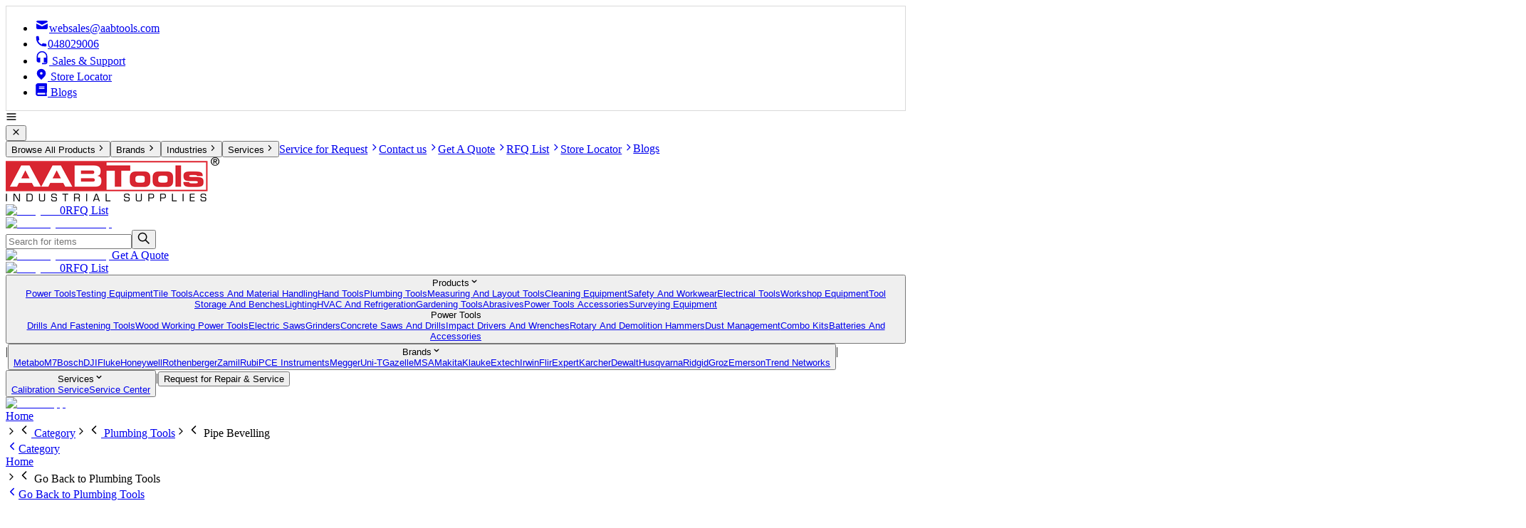

--- FILE ---
content_type: text/html; charset=utf-8
request_url: https://www.aabtools.com/cat/plumbing-tools/pipe-bevelling
body_size: 11630
content:
<!DOCTYPE html><html lang="en-US"><head><meta charSet="utf-8"/><script defer="" type="application/ld+json"></script><link rel="canonical" href="https://www.aabtools.com/cat/plumbing-tools/pipe-bevelling"/><title>Pipe Bevelling | Ridgid | AABTools</title><meta name="title" content="Pipe Bevelling | Ridgid | AABTools"/><meta name="description" content="Find the complete range of Pipe Bevelling from brands like Ridgid at AABTools across UAE. Get A Quote Today!"/><meta name="keywords" content=""/><meta name="viewport" content="width=device-width, initial-scale=1.0"/><meta property="og:locale" content="en_US"/><meta property="og:type" content="article"/><meta property="og:title" content="Pipe Bevelling | Ridgid | AABTools"/><meta property="og:description" content="Find the complete range of Pipe Bevelling from brands like Ridgid at AABTools across UAE. Get A Quote Today!"/><meta property="og:url" content="https://www.aabtools.com/cat/plumbing-tools/pipe-bevelling"/><meta property="og:site_name" content="AABTools"/><meta property="article:publisher" content="https://www.facebook.com/aabtoolsdubai/?ref=br_rs"/><meta property="article:modified_time" content="06-05-2024"/><meta property="og:image" content="https://aabtools-images-pdf.s3.me-central-1.amazonaws.com/images/gazelle-g8201-7-pocket-tool-pouch-with-belt-4.png"/><meta name="robots" content="index, follow, max-snippet:-1, max-image-preview:large, max-video-preview:-1"/><meta property="og:image:width" content="2436"/><meta property="og:image:height" content="636"/><link rel="preconnect" href="https://www.googletagmanager.com" crossorigin="true"/><link rel="preconnect" href="https://www.google-analytics.com" crossorigin="true"/><link rel="preload" href="/_next/static/media/UpdatedRfqListIcon.9da28c58.webp" as="image" fetchpriority="high"/><link rel="preload" href="/_next/static/media/whatsapp.021a6b5a.png" as="image" fetchpriority="high"/><link rel="preload" href="https://aabtools-images-pdf.s3.me-central-1.amazonaws.com/webp/ridgid-48863-37-12-cutter-head-0-thumbnail.webp" as="image" fetchpriority="high"/><link rel="preload" href="https://aabtools-images-pdf.s3.me-central-1.amazonaws.com/webp/ridgid-49298-b-500-transportable-pipe-0-thumbnail.webp" as="image" fetchpriority="high"/><link rel="preload" href="https://aabtools-images-pdf.s3.me-central-1.amazonaws.com/webp/ridgid-48868-45-cutter-head-0-thumbnail.webp" as="image" fetchpriority="high"/><link rel="preload" href="https://aabtools-images-pdf.s3.me-central-1.amazonaws.com/webp/ridgid-48858-30-cutter-head-0-thumbnail.webp" as="image" fetchpriority="high"/><link rel="preload" href="https://aabtools-images-pdf.s3.me-central-1.amazonaws.com/webp/ridgid-49303-b-500-transportable-pipe-0-thumbnail.webp" as="image" fetchpriority="high"/><link rel="preload" href="https://aabtools-images-pdf.s3.me-central-1.amazonaws.com/webp/ridgid-48873-pack-of-6-inserts-for-b-500-0-thumbnail.webp" as="image" fetchpriority="high"/><meta name="next-head-count" content="30"/><script>
              (function(w,d,s,l,i){w[l]=w[l]||[];w[l].push({'gtm.start':
              new Date().getTime(),event:'gtm.js'});var f=d.getElementsByTagName(s)[0],
              j=d.createElement(s),dl=l!='dataLayer'?'&l='+l:'';j.async=true;j.src=
              'https://www.googletagmanager.com/gtm.js?id='+i+dl;f.parentNode.insertBefore(j,f);
              })(window,document,'script','dataLayer','GTM-MP39BLV');
            </script><link rel="preload" href="/_next/static/media/dc1a31dd116e0329-s.p.woff2" as="font" type="font/woff2" crossorigin="anonymous" data-next-font="size-adjust"/><link rel="preload" href="/_next/static/css/891b7438679aa142.css" as="style" crossorigin=""/><link rel="stylesheet" href="/_next/static/css/891b7438679aa142.css" crossorigin="" data-n-g=""/><link rel="preload" href="/_next/static/css/1cc4522f72fe9478.css" as="style" crossorigin=""/><link rel="stylesheet" href="/_next/static/css/1cc4522f72fe9478.css" crossorigin="" data-n-p=""/><link rel="preload" href="/_next/static/css/ef46db3751d8e999.css" as="style" crossorigin=""/><link rel="stylesheet" href="/_next/static/css/ef46db3751d8e999.css" crossorigin="" data-n-p=""/><link rel="preload" href="/_next/static/css/39f06c788dd0bfcc.css" as="style" crossorigin=""/><link rel="stylesheet" href="/_next/static/css/39f06c788dd0bfcc.css" crossorigin="" data-n-p=""/><noscript data-n-css=""></noscript><script defer="" crossorigin="" nomodule="" src="/_next/static/chunks/polyfills-c67a75d1b6f99dc8.js"></script><script defer="" src="/_next/static/chunks/7f0c75c1-30876c1b7eab9459.js" crossorigin=""></script><script defer="" src="/_next/static/chunks/3531-348e5d47ef0cc252.js" crossorigin=""></script><script defer="" src="/_next/static/chunks/6720.26f77bee3c894542.js" crossorigin=""></script><script defer="" src="/_next/static/chunks/7386.68bf5f083714139f.js" crossorigin=""></script><script defer="" src="/_next/static/chunks/7200.e0b82c09c6482cb2.js" crossorigin=""></script><script defer="" src="/_next/static/chunks/2057.08bfa86c1ade9af3.js" crossorigin=""></script><script defer="" src="/_next/static/chunks/3374.881293edbcd39950.js" crossorigin=""></script><script defer="" src="/_next/static/chunks/3090.3326701824fb446a.js" crossorigin=""></script><script src="/_next/static/chunks/webpack-3b937b995af29153.js" defer="" crossorigin=""></script><script src="/_next/static/chunks/framework-5666885447fdc3cc.js" defer="" crossorigin=""></script><script src="/_next/static/chunks/main-ace055bb6648d667.js" defer="" crossorigin=""></script><script src="/_next/static/chunks/pages/_app-b8891ae9e0e0f8db.js" defer="" crossorigin=""></script><script src="/_next/static/chunks/252f366e-fafde5f81c001a1a.js" defer="" crossorigin=""></script><script src="/_next/static/chunks/0c428ae2-a17976a137f4465c.js" defer="" crossorigin=""></script><script src="/_next/static/chunks/1bfc9850-5686223d6d614749.js" defer="" crossorigin=""></script><script src="/_next/static/chunks/6728d85a-25a9a7fa3255188d.js" defer="" crossorigin=""></script><script src="/_next/static/chunks/d64684d8-92c4d264426c91be.js" defer="" crossorigin=""></script><script src="/_next/static/chunks/6814153d-c3a4329ffa22a710.js" defer="" crossorigin=""></script><script src="/_next/static/chunks/de71a805-d24b5e298c8498e4.js" defer="" crossorigin=""></script><script src="/_next/static/chunks/814c6784-35b746f23016bcae.js" defer="" crossorigin=""></script><script src="/_next/static/chunks/ae51ba48-23daa0ed13d3a771.js" defer="" crossorigin=""></script><script src="/_next/static/chunks/5881-8f3b2346d26e3e9e.js" defer="" crossorigin=""></script><script src="/_next/static/chunks/9164-59c994caad2a27fa.js" defer="" crossorigin=""></script><script src="/_next/static/chunks/6893-e935a77fe063b02b.js" defer="" crossorigin=""></script><script src="/_next/static/chunks/5852-097aba93f21c1734.js" defer="" crossorigin=""></script><script src="/_next/static/chunks/4859-ca5981ef8bfa1a43.js" defer="" crossorigin=""></script><script src="/_next/static/chunks/410-062331d09269f948.js" defer="" crossorigin=""></script><script src="/_next/static/chunks/604-06beb7fb079f86d7.js" defer="" crossorigin=""></script><script src="/_next/static/chunks/6573-1d921b58fae7241e.js" defer="" crossorigin=""></script><script src="/_next/static/chunks/5462-ef337addaa870c0b.js" defer="" crossorigin=""></script><script src="/_next/static/chunks/9710-fcd31eccecf0896f.js" defer="" crossorigin=""></script><script src="/_next/static/chunks/pages/cat/%5Bcategory%5D/%5BsubCategory%5D-8bc81d60f5779687.js" defer="" crossorigin=""></script><script src="/_next/static/NUtQ4KgxS9a_Vjap-lm3S/_buildManifest.js" defer="" crossorigin=""></script><script src="/_next/static/NUtQ4KgxS9a_Vjap-lm3S/_ssgManifest.js" defer="" crossorigin=""></script></head><body><noscript><iframe src="https://www.googletagmanager.com/ns.html?id=GTM-MP39BLV" height="0" width="0" style="display:none;visibility:hidden"></iframe></noscript><div id="__next"><main class="__className_8fc59e"><div class="relative text-xs lg:text-sm"><header class=" top-0 lg:static bg-white z-20"><div style="border:1px #D9D9D9 solid"><ul class="mx-auto px-4 2xl:px-0 2xl:container hidden lg:flex py-4 justify-end gap-4 text-sm"><li class="px-6 border-r"><a href="mailto:websales@aabtools.com"><svg stroke="currentColor" fill="currentColor" stroke-width="0" viewBox="0 0 20 20" aria-hidden="true" class="inline mr-2" height="20" width="20" xmlns="http://www.w3.org/2000/svg"><path d="M2.003 5.884L10 9.882l7.997-3.998A2 2 0 0016 4H4a2 2 0 00-1.997 1.884z"></path><path d="M18 8.118l-8 4-8-4V14a2 2 0 002 2h12a2 2 0 002-2V8.118z"></path></svg>websales@aabtools.com</a></li><li class="px-6 border-r"><a href="tel:+97148029006"><svg stroke="currentColor" fill="currentColor" stroke-width="0" viewBox="0 0 20 20" aria-hidden="true" class="inline mr-2" height="18" width="18" xmlns="http://www.w3.org/2000/svg"><path d="M2 3a1 1 0 011-1h2.153a1 1 0 01.986.836l.74 4.435a1 1 0 01-.54 1.06l-1.548.773a11.037 11.037 0 006.105 6.105l.774-1.548a1 1 0 011.059-.54l4.435.74a1 1 0 01.836.986V17a1 1 0 01-1 1h-2C7.82 18 2 12.18 2 5V3z"></path></svg>048029006</a></li><li class=""><a href="/contact-us"><svg stroke="currentColor" fill="currentColor" stroke-width="0" viewBox="0 0 24 24" class="inline mr-2" height="20" width="20" xmlns="http://www.w3.org/2000/svg"><path fill="none" d="M0 0h24v24H0z" opacity=".1"></path><path d="M12 1a9 9 0 00-9 9v7c0 1.66 1.34 3 3 3h3v-8H5v-2c0-3.87 3.13-7 7-7s7 3.13 7 7v2h-4v8h4v1h-7v2h6c1.66 0 3-1.34 3-3V10a9 9 0 00-9-9z"></path></svg> Sales &amp; Support</a></li><li class=""><a href="/locations"><svg stroke="currentColor" fill="currentColor" stroke-width="0" viewBox="0 0 20 20" aria-hidden="true" class="inline mr-2" height="18" width="18" xmlns="http://www.w3.org/2000/svg"><path fill-rule="evenodd" d="M5.05 4.05a7 7 0 119.9 9.9L10 18.9l-4.95-4.95a7 7 0 010-9.9zM10 11a2 2 0 100-4 2 2 0 000 4z" clip-rule="evenodd"></path></svg> Store Locator</a></li><li class=""><a href="/blogs" target="_blank"><svg stroke="currentColor" fill="currentColor" stroke-width="0" viewBox="0 0 448 512" class="inline mr-1" height="18" width="18" xmlns="http://www.w3.org/2000/svg"><path d="M448 360V24c0-13.3-10.7-24-24-24H96C43 0 0 43 0 96v320c0 53 43 96 96 96h328c13.3 0 24-10.7 24-24v-16c0-7.5-3.5-14.3-8.9-18.7-4.2-15.4-4.2-59.3 0-74.7 5.4-4.3 8.9-11.1 8.9-18.6zM128 134c0-3.3 2.7-6 6-6h212c3.3 0 6 2.7 6 6v20c0 3.3-2.7 6-6 6H134c-3.3 0-6-2.7-6-6v-20zm0 64c0-3.3 2.7-6 6-6h212c3.3 0 6 2.7 6 6v20c0 3.3-2.7 6-6 6H134c-3.3 0-6-2.7-6-6v-20zm253.4 250H96c-17.7 0-32-14.3-32-32 0-17.6 14.4-32 32-32h285.4c-1.9 17.1-1.9 46.9 0 64z"></path></svg> Blogs</a></li></ul></div><div class="mx-auto lg:px-4 px-2 2xl:px-0 2xl:container flex  justify-between items-center gap-12 py-2 lg:py-2  "><div class="lg:hidden"><div name="navigation" class="lg:hidden text-xl cursor-pointer"><svg stroke="currentColor" fill="none" stroke-width="2" viewBox="0 0 24 24" stroke-linecap="round" stroke-linejoin="round" height="1em" width="1em" xmlns="http://www.w3.org/2000/svg"><line x1="3" y1="12" x2="21" y2="12"></line><line x1="3" y1="6" x2="21" y2="6"></line><line x1="3" y1="18" x2="21" y2="18"></line></svg></div><div class="text-black text-sm border border-black z-50 fixed top-0 py-8 px-2 left-0 bg-white w-4/5 h-screen lg:hidden hidden"><div class="mb-4 flex justify-between"><button class="text-black text-2xl ml-auto mr-3"><svg stroke="currentColor" fill="none" stroke-width="0" viewBox="0 0 24 24" height="1em" width="1em" xmlns="http://www.w3.org/2000/svg"><path d="M6.2253 4.81108C5.83477 4.42056 5.20161 4.42056 4.81108 4.81108C4.42056 5.20161 4.42056 5.83477 4.81108 6.2253L10.5858 12L4.81114 17.7747C4.42062 18.1652 4.42062 18.7984 4.81114 19.1889C5.20167 19.5794 5.83483 19.5794 6.22535 19.1889L12 13.4142L17.7747 19.1889C18.1652 19.5794 18.7984 19.5794 19.1889 19.1889C19.5794 18.7984 19.5794 18.1652 19.1889 17.7747L13.4142 12L19.189 6.2253C19.5795 5.83477 19.5795 5.20161 19.189 4.81108C18.7985 4.42056 18.1653 4.42056 17.7748 4.81108L12 10.5858L6.2253 4.81108Z" fill="currentColor"></path></svg></button></div><div class="flex flex-col gap-4 h-[90%]"><button name="select menu" class="hover:text-primary p-4 border-b flex justify-between">Browse All Products<svg stroke="currentColor" fill="none" stroke-width="0" viewBox="0 0 24 24" height="1em" width="1em" xmlns="http://www.w3.org/2000/svg"><path d="M10.5858 6.34317L12 4.92896L19.0711 12L12 19.0711L10.5858 17.6569L16.2427 12L10.5858 6.34317Z" fill="currentColor"></path></svg></button><button name="select menu" class="hover:text-primary p-4 border-b flex justify-between">Brands<svg stroke="currentColor" fill="none" stroke-width="0" viewBox="0 0 24 24" height="1em" width="1em" xmlns="http://www.w3.org/2000/svg"><path d="M10.5858 6.34317L12 4.92896L19.0711 12L12 19.0711L10.5858 17.6569L16.2427 12L10.5858 6.34317Z" fill="currentColor"></path></svg></button><button name="select menu" class="hover:text-primary p-4 border-b flex justify-between">Industries<svg stroke="currentColor" fill="none" stroke-width="0" viewBox="0 0 24 24" height="1em" width="1em" xmlns="http://www.w3.org/2000/svg"><path d="M10.5858 6.34317L12 4.92896L19.0711 12L12 19.0711L10.5858 17.6569L16.2427 12L10.5858 6.34317Z" fill="currentColor"></path></svg></button><button name="select menu" class="hover:text-primary p-4 border-b flex justify-between">Services<svg stroke="currentColor" fill="none" stroke-width="0" viewBox="0 0 24 24" height="1em" width="1em" xmlns="http://www.w3.org/2000/svg"><path d="M10.5858 6.34317L12 4.92896L19.0711 12L12 19.0711L10.5858 17.6569L16.2427 12L10.5858 6.34317Z" fill="currentColor"></path></svg></button><a class="hover:text-primary p-4 border-b flex justify-between" href="/service-request">Service for Request<svg stroke="currentColor" fill="none" stroke-width="0" viewBox="0 0 24 24" height="1em" width="1em" xmlns="http://www.w3.org/2000/svg"><path d="M10.5858 6.34317L12 4.92896L19.0711 12L12 19.0711L10.5858 17.6569L16.2427 12L10.5858 6.34317Z" fill="currentColor"></path></svg></a><a class="hover:text-primary p-4 border-b flex justify-between" href="/contact-us">Contact us<svg stroke="currentColor" fill="none" stroke-width="0" viewBox="0 0 24 24" height="1em" width="1em" xmlns="http://www.w3.org/2000/svg"><path d="M10.5858 6.34317L12 4.92896L19.0711 12L12 19.0711L10.5858 17.6569L16.2427 12L10.5858 6.34317Z" fill="currentColor"></path></svg></a><a class="hover:text-primary p-4 border-b flex justify-between" href="/quote">Get A Quote<svg stroke="currentColor" fill="none" stroke-width="0" viewBox="0 0 24 24" height="1em" width="1em" xmlns="http://www.w3.org/2000/svg"><path d="M10.5858 6.34317L12 4.92896L19.0711 12L12 19.0711L10.5858 17.6569L16.2427 12L10.5858 6.34317Z" fill="currentColor"></path></svg></a><a class="hover:text-primary p-4 border-b flex justify-between" href="/requisition-list">RFQ List<svg stroke="currentColor" fill="none" stroke-width="0" viewBox="0 0 24 24" height="1em" width="1em" xmlns="http://www.w3.org/2000/svg"><path d="M10.5858 6.34317L12 4.92896L19.0711 12L12 19.0711L10.5858 17.6569L16.2427 12L10.5858 6.34317Z" fill="currentColor"></path></svg></a><a class="hover:text-primary p-4 border-b flex justify-between" href="/locations">Store Locator<svg stroke="currentColor" fill="none" stroke-width="0" viewBox="0 0 24 24" height="1em" width="1em" xmlns="http://www.w3.org/2000/svg"><path d="M10.5858 6.34317L12 4.92896L19.0711 12L12 19.0711L10.5858 17.6569L16.2427 12L10.5858 6.34317Z" fill="currentColor"></path></svg></a><a href="/blogs" class="hover:text-primary p-4 border-b flex justify-between">Blogs</a></div></div><div class="z-40 bg-black opacity-50 lg:bg-transparent fixed inset-0 hidden"></div></div><div class=" lg:block"><a href="/"><picture class="cursor"><source media="(max-width: 767px)" srcSet="/logo-160-42.webp"/><source media="(min-width: 768px)" srcSet="/logo-300-162.png"/><img loading="eager" src="/logo-160-42.webp" alt="aabtools logo"/></picture></a></div><div class=" lg:hidden sm:flex-1 h-12 pr-1"><a class="relative flex flex-col lg:flex-row items-center group gap-2" href="/requisition-list"><img alt="RFQ List" fetchpriority="high" width="48" height="48" decoding="async" data-nimg="1" class="w-9 lg:w-12 object-contain mt-1 lg:mt-0" style="color:transparent" src="/_next/static/media/UpdatedRfqListIcon.9da28c58.webp"/><span class="text-xs absolute rounded-full w-5 h-4 flex items-center justify-center bg-primary text-white bottom-5 lg:-bottom-1 sm:-left-1 right-1 -top-1 lg:-left-2">0</span><span class="hidden sm:block text-black text-base w-20 font-[500]">RFQ List</span></a></div><div class=" hidden  h-12"><a class="relative flex flex-col lg:flex-row items-center justify-end group gap-1   " href="/quote"><img alt="Get A Quote desktop" loading="lazy" width="65" height="75" decoding="async" data-nimg="1" class="w-8 lg:w-10 object-contain" style="color:transparent" src="/_next/static/media/RFQ.85eb59fa.png"/></a></div><div class="w-3/6 xl:w-3/6 hidden lg:block relative "><form novalidate="" class="flex w-full text-black" action="submit" role="search"><div class="flex w-full mb-2 lg:mb-0"><input class="border h-11 text-base lg:h-10 lg:ml-3 border-[#d2d0d0] lg:border-black w-full p-2 rounded-md lg:rounded-sm focus:outline-none  pr-12 placeholder-padding " type="text" placeholder="Search for items" value=""/><button name="search product" class="lg:text-sm bg-primary lg:border px-3 lg:px-0 lg:bg-white rounded-sm lg:absolute right-6 lg:right-0 lg:border-black lg:w-8 lg:m-auto top-4 lg:top-0 h-full"><svg stroke="currentColor" fill="currentColor" stroke-width="0" viewBox="0 0 24 24" class="m-auto" height="18" width="18" xmlns="http://www.w3.org/2000/svg"><path fill="none" stroke-width="2" d="M15,15 L22,22 L15,15 Z M9.5,17 C13.6421356,17 17,13.6421356 17,9.5 C17,5.35786438 13.6421356,2 9.5,2 C5.35786438,2 2,5.35786438 2,9.5 C2,13.6421356 5.35786438,17 9.5,17 Z"></path></svg></button></div></form><div class="lg:block hidden"></div></div><div class="hidden lg:flex flex-3 gap-2 "><div class="hidden lg:block sm:flex-1"><a class="relative flex flex-col lg:flex-row items-center justify-end group gap-1   " href="/quote"><img alt="Get A Quote desktop" loading="lazy" width="65" height="75" decoding="async" data-nimg="1" class="w-8 lg:w-10 object-contain" style="color:transparent" src="/_next/static/media/RFQ.85eb59fa.png"/><span class=" text-black text-base w-28  font-[500]">Get A Quote</span></a></div><div class="hidden lg:block sm:flex-1"><a class="relative flex flex-col lg:flex-row items-center group gap-2" href="/requisition-list"><img alt="RFQ List" fetchpriority="high" width="48" height="48" decoding="async" data-nimg="1" class="w-9 lg:w-12 object-contain mt-1 lg:mt-0" style="color:transparent" src="/_next/static/media/UpdatedRfqListIcon.9da28c58.webp"/><span class="text-xs absolute rounded-full w-5 h-4 flex items-center justify-center bg-primary text-white bottom-5 lg:-bottom-1 sm:-left-1 right-1 -top-1 lg:-left-2">0</span><span class="hidden sm:block text-black text-base w-20 font-[500]">RFQ List</span></a></div></div></div><div class=" lg:bg-[#262626]  text-white w-[full]"><div class="hidden lg:flex px-4 2xl:px-0 2xl:container mx-auto items-center text-center"><button name="menu" class="relative py-1.5 px-6"><span>Products<svg stroke="currentColor" fill="currentColor" stroke-width="0" viewBox="0 0 20 20" aria-hidden="true" class="ml-2 inline text-base" height="1em" width="1em" xmlns="http://www.w3.org/2000/svg"><path fill-rule="evenodd" d="M5.293 7.293a1 1 0 011.414 0L10 10.586l3.293-3.293a1 1 0 111.414 1.414l-4 4a1 1 0 01-1.414 0l-4-4a1 1 0 010-1.414z" clip-rule="evenodd"></path></svg></span><div class="bg-white p-4 border-black border-b border-x absolute top-8 left-0 z-40  hidden"><div class="grid grid-cols-2 gap-4 text-black w-[550px] text-left text-xs"><div class="border-r flex flex-col gap-1"><a class="p-1 border-r-4 hover:border-primary hover:bg-[#FFE9EA]  border-primary bg-[#FFE9EA] " href="/cat/power-tools">Power Tools</a><a class="p-1 border-r-4 hover:border-primary hover:bg-[#FFE9EA]  border-transparent" href="/cat/testing-equipment">Testing Equipment</a><a class="p-1 border-r-4 hover:border-primary hover:bg-[#FFE9EA]  border-transparent" href="/cat/tile-tools">Tile Tools</a><a class="p-1 border-r-4 hover:border-primary hover:bg-[#FFE9EA]  border-transparent" href="/cat/access-and-material-handling">Access And Material Handling</a><a class="p-1 border-r-4 hover:border-primary hover:bg-[#FFE9EA]  border-transparent" href="/cat/hand-tools">Hand Tools</a><a class="p-1 border-r-4 hover:border-primary hover:bg-[#FFE9EA]  border-transparent" href="/cat/plumbing-tools">Plumbing Tools</a><a class="p-1 border-r-4 hover:border-primary hover:bg-[#FFE9EA]  border-transparent" href="/cat/measuring-and-layout-tools">Measuring And Layout Tools</a><a class="p-1 border-r-4 hover:border-primary hover:bg-[#FFE9EA]  border-transparent" href="/cat/cleaning-equipment">Cleaning Equipment</a><a class="p-1 border-r-4 hover:border-primary hover:bg-[#FFE9EA]  border-transparent" href="/cat/safety-and-workwear">Safety And Workwear</a><a class="p-1 border-r-4 hover:border-primary hover:bg-[#FFE9EA]  border-transparent" href="/cat/electrical-tools">Electrical Tools</a><a class="p-1 border-r-4 hover:border-primary hover:bg-[#FFE9EA]  border-transparent" href="/cat/workshop-equipment">Workshop Equipment</a><a class="p-1 border-r-4 hover:border-primary hover:bg-[#FFE9EA]  border-transparent" href="/cat/tool-storage-and-benches">Tool Storage And Benches</a><a class="p-1 border-r-4 hover:border-primary hover:bg-[#FFE9EA]  border-transparent" href="/cat/lighting">Lighting</a><a class="p-1 border-r-4 hover:border-primary hover:bg-[#FFE9EA]  border-transparent" href="/cat/hvac-and-refrigeration">HVAC And Refrigeration</a><a class="p-1 border-r-4 hover:border-primary hover:bg-[#FFE9EA]  border-transparent" href="/cat/gardening-tools">Gardening Tools</a><a class="p-1 border-r-4 hover:border-primary hover:bg-[#FFE9EA]  border-transparent" href="/cat/abrasives">Abrasives</a><a class="p-1 border-r-4 hover:border-primary hover:bg-[#FFE9EA]  border-transparent" href="/cat/power-tools-accessories">Power Tools Accessories</a><a class="p-1 border-r-4 hover:border-primary hover:bg-[#FFE9EA]  border-transparent" href="/cat/surveying-equipment">Surveying Equipment</a></div><div class="flex flex-col gap-1"><div class="font-bold p-1">Power Tools</div><a class="p-1 border-r-4 border-transparent hover:border-primary hover:bg-[#FFE9EA] " href="/cat/power-tools/drills-and-fastening-tools">Drills And Fastening Tools</a><a class="p-1 border-r-4 border-transparent hover:border-primary hover:bg-[#FFE9EA] " href="/cat/power-tools/wood-working-power-tools">Wood Working Power Tools</a><a class="p-1 border-r-4 border-transparent hover:border-primary hover:bg-[#FFE9EA] " href="/cat/power-tools/electric-saws">Electric Saws</a><a class="p-1 border-r-4 border-transparent hover:border-primary hover:bg-[#FFE9EA] " href="/cat/power-tools/grinders">Grinders</a><a class="p-1 border-r-4 border-transparent hover:border-primary hover:bg-[#FFE9EA] " href="/cat/power-tools/concrete-saws-and-drills">Concrete Saws And Drills</a><a class="p-1 border-r-4 border-transparent hover:border-primary hover:bg-[#FFE9EA] " href="/cat/power-tools/impact-drivers-and-wrenches">Impact Drivers And Wrenches</a><a class="p-1 border-r-4 border-transparent hover:border-primary hover:bg-[#FFE9EA] " href="/cat/power-tools/rotary-and-demolition-hammers">Rotary And Demolition Hammers</a><a class="p-1 border-r-4 border-transparent hover:border-primary hover:bg-[#FFE9EA] " href="/cat/power-tools/dust-management">Dust Management</a><a class="p-1 border-r-4 border-transparent hover:border-primary hover:bg-[#FFE9EA] " href="/cat/power-tools/combo-kits">Combo Kits</a><a class="p-1 border-r-4 border-transparent hover:border-primary hover:bg-[#FFE9EA] " href="/cat/power-tools/batteries-and-accessories">Batteries And Accessories</a></div></div></div></button><span>|</span><button name="menu" class="relative py-1.5 px-6"><span>Brands<svg stroke="currentColor" fill="currentColor" stroke-width="0" viewBox="0 0 20 20" aria-hidden="true" class="ml-2 inline text-base" height="1em" width="1em" xmlns="http://www.w3.org/2000/svg"><path fill-rule="evenodd" d="M5.293 7.293a1 1 0 011.414 0L10 10.586l3.293-3.293a1 1 0 111.414 1.414l-4 4a1 1 0 01-1.414 0l-4-4a1 1 0 010-1.414z" clip-rule="evenodd"></path></svg></span><div class="bg-white p-4 border-black border-b border-x absolute top-8 left-0 z-40  hidden"><div class="grid grid-cols-2 gap-1 text-black w-[320px] text-left text-xs"><a class="p-1 border-r-4 border-transparent hover:border-primary hover:bg-[#FFE9EA] " href="/by-brand/metabo">Metabo</a><a class="p-1 border-r-4 border-transparent hover:border-primary hover:bg-[#FFE9EA] " href="/by-brand/m7">M7</a><a class="p-1 border-r-4 border-transparent hover:border-primary hover:bg-[#FFE9EA] " href="/by-brand/bosch">Bosch</a><a class="p-1 border-r-4 border-transparent hover:border-primary hover:bg-[#FFE9EA] " href="/by-brand/dji">DJI</a><a class="p-1 border-r-4 border-transparent hover:border-primary hover:bg-[#FFE9EA] " href="/by-brand/fluke">Fluke</a><a class="p-1 border-r-4 border-transparent hover:border-primary hover:bg-[#FFE9EA] " href="/by-brand/honeywell">Honeywell</a><a class="p-1 border-r-4 border-transparent hover:border-primary hover:bg-[#FFE9EA] " href="/by-brand/rothenberger">Rothenberger</a><a class="p-1 border-r-4 border-transparent hover:border-primary hover:bg-[#FFE9EA] " href="/by-brand/zamil">Zamil</a><a class="p-1 border-r-4 border-transparent hover:border-primary hover:bg-[#FFE9EA] " href="/by-brand/rubi">Rubi</a><a class="p-1 border-r-4 border-transparent hover:border-primary hover:bg-[#FFE9EA] " href="/by-brand/pce-instruments">PCE Instruments</a><a class="p-1 border-r-4 border-transparent hover:border-primary hover:bg-[#FFE9EA] " href="/by-brand/megger">Megger</a><a class="p-1 border-r-4 border-transparent hover:border-primary hover:bg-[#FFE9EA] " href="/by-brand/uni-t">Uni-T</a><a class="p-1 border-r-4 border-transparent hover:border-primary hover:bg-[#FFE9EA] " href="/by-brand/gazelle">Gazelle</a><a class="p-1 border-r-4 border-transparent hover:border-primary hover:bg-[#FFE9EA] " href="/by-brand/msa">MSA</a><a class="p-1 border-r-4 border-transparent hover:border-primary hover:bg-[#FFE9EA] " href="/by-brand/makita">Makita</a><a class="p-1 border-r-4 border-transparent hover:border-primary hover:bg-[#FFE9EA] " href="/by-brand/klauke">Klauke</a><a class="p-1 border-r-4 border-transparent hover:border-primary hover:bg-[#FFE9EA] " href="/by-brand/extech">Extech</a><a class="p-1 border-r-4 border-transparent hover:border-primary hover:bg-[#FFE9EA] " href="/by-brand/irwin">Irwin</a><a class="p-1 border-r-4 border-transparent hover:border-primary hover:bg-[#FFE9EA] " href="/by-brand/flir">Flir</a><a class="p-1 border-r-4 border-transparent hover:border-primary hover:bg-[#FFE9EA] " href="/by-brand/expert">Expert</a><a class="p-1 border-r-4 border-transparent hover:border-primary hover:bg-[#FFE9EA] " href="/by-brand/karcher">Karcher</a><a class="p-1 border-r-4 border-transparent hover:border-primary hover:bg-[#FFE9EA] " href="/by-brand/dewalt">Dewalt</a><a class="p-1 border-r-4 border-transparent hover:border-primary hover:bg-[#FFE9EA] " href="/by-brand/husqvarna">Husqvarna</a><a class="p-1 border-r-4 border-transparent hover:border-primary hover:bg-[#FFE9EA] " href="/by-brand/ridgid">Ridgid</a><a class="p-1 border-r-4 border-transparent hover:border-primary hover:bg-[#FFE9EA] " href="/by-brand/groz">Groz</a><a class="p-1 border-r-4 border-transparent hover:border-primary hover:bg-[#FFE9EA] " href="/by-brand/emerson">Emerson</a><a class="p-1 border-r-4 border-transparent hover:border-primary hover:bg-[#FFE9EA] " href="/by-brand/trend-networks">Trend Networks</a></div></div></button><span>|</span><button name="menu" class="relative py-1.5 px-6"><span>Services<svg stroke="currentColor" fill="currentColor" stroke-width="0" viewBox="0 0 20 20" aria-hidden="true" class="ml-2 inline text-base" height="1em" width="1em" xmlns="http://www.w3.org/2000/svg"><path fill-rule="evenodd" d="M5.293 7.293a1 1 0 011.414 0L10 10.586l3.293-3.293a1 1 0 111.414 1.414l-4 4a1 1 0 01-1.414 0l-4-4a1 1 0 010-1.414z" clip-rule="evenodd"></path></svg></span><div class="bg-white p-4 border-black border-b border-x absolute top-8 left-0 z-40  hidden"><div class="flex flex-col gap-1 text-black w-[220px] text-left text-xs"><a class="p-1 border-r-4 border-transparent hover:border-primary hover:bg-[#FFE9EA] " href="/calibration-uae">Calibration Service</a><a class="p-1 border-r-4 border-transparent hover:border-primary hover:bg-[#FFE9EA] " href="/service-center">Service Center</a></div></div></button><span>|</span><button name="menu" class="relative py-1.5 px-6"><span>Request for Repair &amp; Service</span></button></div><div class="container mx-auto lg:hidden flex items-center gap-4 px-2 pr-1 py-0 lg:pr-0 lg:py-0 lg:px-0 bg-transparent h-12"></div></div></header><a href="https://wa.me/971588932542" target="_blank" class="opacity-80 hover:opacity-100 fixed z-[90] bottom-4 lg:bottom-6 right-2 lg:right-6 h-10 w-10 lg:w-auto"><div class="block"><img alt="WhatsApp" fetchpriority="high" width="40" height="40" decoding="async" data-nimg="1" style="color:transparent" src="/_next/static/media/whatsapp.021a6b5a.png"/></div></a><div class="top-to-btm"> <!-- --> </div><div class=""><main class="mx-auto 2xl:px-0  min-h-screen"><div class="pt-4 lg:pt-0 flex justify-between mr-4 "><div class="hidden lg:block"><div class="lg:w-full py-2 flex gap-1  lg:gap-2 items-center text-sm lg:px-4 px-2 pr-1"><a class="text-black hover:text-primary  hidden lg:block" href="/">Home</a><div class="hidden lg:flex items-center"><svg stroke="currentColor" fill="none" stroke-width="2" viewBox="0 0 24 24" stroke-linecap="round" stroke-linejoin="round" class="hidden lg:block" height="1em" width="1em" xmlns="http://www.w3.org/2000/svg"><polyline points="9 18 15 12 9 6"></polyline></svg><svg stroke="currentColor" fill="none" stroke-width="2" viewBox="0 0 24 24" stroke-linecap="round" stroke-linejoin="round" class=" hidden " height="20" width="20" xmlns="http://www.w3.org/2000/svg"><polyline points="15 18 9 12 15 6"></polyline></svg><a class="hover:text-primary text-[black] hidden lg:block " href="/browse-categories"> <!-- -->Category</a><svg stroke="currentColor" fill="none" stroke-width="2" viewBox="0 0 24 24" stroke-linecap="round" stroke-linejoin="round" class="hidden lg:block" height="1em" width="1em" xmlns="http://www.w3.org/2000/svg"><polyline points="9 18 15 12 9 6"></polyline></svg><svg stroke="currentColor" fill="none" stroke-width="2" viewBox="0 0 24 24" stroke-linecap="round" stroke-linejoin="round" class=" lg:hidden " height="20" width="20" xmlns="http://www.w3.org/2000/svg"><polyline points="15 18 9 12 15 6"></polyline></svg><a class="hover:text-primary text-[black] " href="/cat/plumbing-tools"> <!-- -->Plumbing Tools</a><svg stroke="currentColor" fill="none" stroke-width="2" viewBox="0 0 24 24" stroke-linecap="round" stroke-linejoin="round" class="hidden lg:block" height="1em" width="1em" xmlns="http://www.w3.org/2000/svg"><polyline points="9 18 15 12 9 6"></polyline></svg><svg stroke="currentColor" fill="none" stroke-width="2" viewBox="0 0 24 24" stroke-linecap="round" stroke-linejoin="round" class=" hidden " height="20" width="20" xmlns="http://www.w3.org/2000/svg"><polyline points="15 18 9 12 15 6"></polyline></svg><label class="text-primary font-semibold"> <!-- -->Pipe Bevelling</label></div><a class="hover:text-primary text-[15px]text-[black]" href="/browse-categories"><div class="flex justify-center items-center lg:hidden "><svg stroke="currentColor" fill="none" stroke-width="2" viewBox="0 0 24 24" stroke-linecap="round" stroke-linejoin="round" class=" lg:hidden  hidden" height="18" width="18" xmlns="http://www.w3.org/2000/svg"><polyline points="15 18 9 12 15 6"></polyline></svg>Category</div></a></div></div><div class="lg:hidden "><div class="lg:w-full py-2 flex gap-1  lg:gap-2 items-center text-sm lg:px-4 px-2 pr-1"><a class="text-black hover:text-primary hidden lg:block " href="/">Home</a><div class="hidden lg:flex items-center"><svg stroke="currentColor" fill="none" stroke-width="2" viewBox="0 0 24 24" stroke-linecap="round" stroke-linejoin="round" class="hidden lg:block" height="1em" width="1em" xmlns="http://www.w3.org/2000/svg"><polyline points="9 18 15 12 9 6"></polyline></svg><svg stroke="currentColor" fill="none" stroke-width="2" viewBox="0 0 24 24" stroke-linecap="round" stroke-linejoin="round" class=" hidden " height="20" width="20" xmlns="http://www.w3.org/2000/svg"><polyline points="15 18 9 12 15 6"></polyline></svg><label class="text-primary font-semibold"> <!-- -->Go Back to Plumbing Tools</label></div><a class="hover:text-primary text-[15px]text-[black]" href="/cat/plumbing-tools"><div class="flex justify-center items-center lg:hidden "><svg stroke="currentColor" fill="none" stroke-width="2" viewBox="0 0 24 24" stroke-linecap="round" stroke-linejoin="round" class=" lg:hidden  block " height="18" width="18" xmlns="http://www.w3.org/2000/svg"><polyline points="15 18 9 12 15 6"></polyline></svg>Go Back to Plumbing Tools</div></a></div></div></div><div class="flex flex-col pb-6 gap-8 lg:gap-10"><div class="grid grid-cols-1 lg:grid-cols-4 gap-4"><div class="hidden lg:block"><div class="lg:p-4 px-4 h-screen lg:bg-[#EAEAEA] max-h-full flex flex-col gap-0"><div class="text-sm pb-2 flex lg:hidden justify-between"><h3 class="text-lg">Filters</h3><button name="close filters" class="font-semibold"><svg stroke="currentColor" fill="none" stroke-width="0" viewBox="0 0 15 15" height="22" width="22" xmlns="http://www.w3.org/2000/svg"><path fill-rule="evenodd" clip-rule="evenodd" d="M11.7816 4.03157C12.0062 3.80702 12.0062 3.44295 11.7816 3.2184C11.5571 2.99385 11.193 2.99385 10.9685 3.2184L7.50005 6.68682L4.03164 3.2184C3.80708 2.99385 3.44301 2.99385 3.21846 3.2184C2.99391 3.44295 2.99391 3.80702 3.21846 4.03157L6.68688 7.49999L3.21846 10.9684C2.99391 11.193 2.99391 11.557 3.21846 11.7816C3.44301 12.0061 3.80708 12.0061 4.03164 11.7816L7.50005 8.31316L10.9685 11.7816C11.193 12.0061 11.5571 12.0061 11.7816 11.7816C12.0062 11.557 12.0062 11.193 11.7816 10.9684L8.31322 7.49999L11.7816 4.03157Z" fill="currentColor"></path></svg></button></div><h3 class="hidden lg:block mb-4 text-lg">Pipe Bevelling<!-- --> Filters</h3><div class="flex gap-2 flex-wrap"></div><div class="mt-3"><h4 class="lg:text-primary text-base lg:text-lg">Categories</h4><div class="mt-2 mb-2 block border-b-2 border-[#D9D9D9]"></div><a class="my-2 block hover:text-primary font-[400] text-base" href="/cat/plumbing-tools/pipe-bevelling/bevelling-machines">Bevelling Machines</a></div><div class="mt-2"><div><div class="flex justify-between items-center cursor-pointer border-b-2 border-[#D9D9D9]"><h4 class="text-base lg:text-base my-2 lg:text-primary capitalize">brand</h4><div><svg xmlns="http://www.w3.org/2000/svg" width="15" height="10" viewBox="0 0 15 10" fill="none"><path d="M13 8.02563L7.5 2.9829L2 8.02563" stroke="#D82531" stroke-width="3"></path></svg></div></div></div></div><div class="px-4 my-2 flex flex-col justify-center lg:hidden mt-4 w-full sticky bottom-0"><button class="text-white w-full border py-2 bg-split-primary bg-primary text-base">Apply</button></div></div></div><div class="p-1 lg:p-4 lg:col-span-3 flex flex-col lg:gap-6 "><h1 class="col-span-full text-[20px] lg:text-[26px] font-[600] leading-2">Pipe Bevelling</h1><div class="hyper-link my-2 lg:my-0 text-sm lg:text-base mb-1 text-justify">Shop our selection of Pipe Beveling from our retail outlets across dubai & UAE - AABTools</div><div class="px-2 mb-1"><div class=" lg:hidden w-full bg-[#f2f2f2] py-2 "><button name="show filters" class="border bg-white border-[#444] px-4 py-1  rounded-sm text-base text-[#444] lg:hidden "><svg stroke="currentColor" fill="none" stroke-width="2" viewBox="0 0 24 24" stroke-linecap="round" stroke-linejoin="round" class="inline mr-1" height="20" width="20" xmlns="http://www.w3.org/2000/svg"><polygon points="22 3 2 3 10 12.46 10 19 14 21 14 12.46 22 3"></polygon></svg> Filters By </button></div></div><div class="border-b-2"></div><p class="text-base">6<!-- --> Results</p><div class="grid grid-cols-1 lg:grid-cols-3 gap-y-6 gap-x-8"><div class="border rounded border-transparent  hover:border-black lg:p-4 p-0 text-xs grid grid-cols-4 lg:grid-cols-1 items-center gap-4 lg:gap-2"><a class="flex flex-col gap-2 col-span-2 sm:col-span-1" href="/p/ridgid/48863/37-1-2-cutter-head"><div class=" w-full"><img alt="Ridgid Bevelling Machines 48863" fetchpriority="high" width="180" height="180" decoding="async" data-nimg="1" class="w-full lg:h-56  object-contain" style="color:transparent" src="https://aabtools-images-pdf.s3.me-central-1.amazonaws.com/webp/ridgid-48863-37-12-cutter-head-0-thumbnail.webp"/></div></a><a class="ml-2 lg:ml-0 flex flex-col gap-2 col-span-2 sm:col-span-3 lg:col-span-1" href="/p/ridgid/48863/37-1-2-cutter-head"><span class="  text-base text-gray-400">Ridgid</span><h4 class="text-base  block max-h-15 overflow-hidden font-[350]">37-1/2° Cutter Head</h4><span class="text-sm font-[350]">Model: <!-- -->48863</span><div class="hidden border w-full text-center py-2 border-black hover:bg-black hover:text-white">View Product</div></a><div class="hidden lg:grid lg:grid-cols-2 gap-2 mt-3"><div class="flex items-center gap-6 justify-around px-6 mt-4 lg:hidden"><div class="flex gap-2 items-center justify-center font-[700]"><label class="text-sm">Qty:</label><input type="number" id="qtyInput" class="border border-black p-1.5 w-20 text-center focus:outline-none rounded-sm font-[500] text-base" min="1" max="200" value="1"/></div><div class="w-full block lg:hidden"><button name="Add to my RFQ List" class="bg-white cursor-not-allowed hover:text-white hover:bg-[#D82531] text-primary border cursor-not-allowed border-[#D82531] p-3 lg:p-2 w-full text-center font-bold lg:font-medium rounded-sm">ADD TO MY RFQ LIST</button></div></div><div class="hidden lg:block w-full"><button name="Add to my RFQ List" class="hidden lg:block bg-white hover:text-white hover:bg-[#D82531] text-primary   border  border-[#D82531] p-3 lg:p-2 w-full text-center font-bold lg:font-medium   rounded-sm ">ADD TO RFQ LIST</button></div><a class="border w-full text-center  rounded-sm border-black hover:bg-black hover:text-white" href="/p/ridgid/48863/37-1-2-cutter-head"><button name="view product" class="bg-white text-black h-full w-full text-center font-bold lg:font-semibold  hover:bg-black  hover:text-white rounded-sm ">View Product</button></a></div></div><div class="border rounded border-transparent  hover:border-black lg:p-4 p-0 text-xs grid grid-cols-4 lg:grid-cols-1 items-center gap-4 lg:gap-2"><a class="flex flex-col gap-2 col-span-2 sm:col-span-1" href="/p/ridgid/49298/b-500-transportable-pipe-beveller-w-371-2-cutter-head-110v"><div class=" w-full"><img alt="Ridgid Bevelling Machines 49298" fetchpriority="high" width="180" height="180" decoding="async" data-nimg="1" class="w-full lg:h-56  object-contain" style="color:transparent" src="https://aabtools-images-pdf.s3.me-central-1.amazonaws.com/webp/ridgid-49298-b-500-transportable-pipe-0-thumbnail.webp"/></div></a><a class="ml-2 lg:ml-0 flex flex-col gap-2 col-span-2 sm:col-span-3 lg:col-span-1" href="/p/ridgid/49298/b-500-transportable-pipe-beveller-w-371-2-cutter-head-110v"><span class="  text-base text-gray-400">Ridgid</span><h4 class="text-base  block max-h-15 overflow-hidden font-[350]">B-500 - Transportable Pipe Beveller With 371/2° Cutter Head 110V</h4><span class="text-sm font-[350]">Model: <!-- -->49298</span><div class="hidden border w-full text-center py-2 border-black hover:bg-black hover:text-white">View Product</div></a><div class="hidden lg:grid lg:grid-cols-2 gap-2 mt-3"><div class="flex items-center gap-6 justify-around px-6 mt-4 lg:hidden"><div class="flex gap-2 items-center justify-center font-[700]"><label class="text-sm">Qty:</label><input type="number" id="qtyInput" class="border border-black p-1.5 w-20 text-center focus:outline-none rounded-sm font-[500] text-base" min="1" max="200" value="1"/></div><div class="w-full block lg:hidden"><button name="Add to my RFQ List" class="bg-white cursor-not-allowed hover:text-white hover:bg-[#D82531] text-primary border cursor-not-allowed border-[#D82531] p-3 lg:p-2 w-full text-center font-bold lg:font-medium rounded-sm">ADD TO MY RFQ LIST</button></div></div><div class="hidden lg:block w-full"><button name="Add to my RFQ List" class="hidden lg:block bg-white hover:text-white hover:bg-[#D82531] text-primary   border  border-[#D82531] p-3 lg:p-2 w-full text-center font-bold lg:font-medium   rounded-sm ">ADD TO RFQ LIST</button></div><a class="border w-full text-center  rounded-sm border-black hover:bg-black hover:text-white" href="/p/ridgid/49298/b-500-transportable-pipe-beveller-w-371-2-cutter-head-110v"><button name="view product" class="bg-white text-black h-full w-full text-center font-bold lg:font-semibold  hover:bg-black  hover:text-white rounded-sm ">View Product</button></a></div></div><div class="border rounded border-transparent  hover:border-black lg:p-4 p-0 text-xs grid grid-cols-4 lg:grid-cols-1 items-center gap-4 lg:gap-2"><a class="flex flex-col gap-2 col-span-2 sm:col-span-1" href="/p/ridgid/48868/45-cutter-head"><div class=" w-full"><img alt="Ridgid Bevelling Machines 48868" fetchpriority="high" width="180" height="180" decoding="async" data-nimg="1" class="w-full lg:h-56  object-contain" style="color:transparent" src="https://aabtools-images-pdf.s3.me-central-1.amazonaws.com/webp/ridgid-48868-45-cutter-head-0-thumbnail.webp"/></div></a><a class="ml-2 lg:ml-0 flex flex-col gap-2 col-span-2 sm:col-span-3 lg:col-span-1" href="/p/ridgid/48868/45-cutter-head"><span class="  text-base text-gray-400">Ridgid</span><h4 class="text-base  block max-h-15 overflow-hidden font-[350]">45° Cutter Head</h4><span class="text-sm font-[350]">Model: <!-- -->48868</span><div class="hidden border w-full text-center py-2 border-black hover:bg-black hover:text-white">View Product</div></a><div class="hidden lg:grid lg:grid-cols-2 gap-2 mt-3"><div class="flex items-center gap-6 justify-around px-6 mt-4 lg:hidden"><div class="flex gap-2 items-center justify-center font-[700]"><label class="text-sm">Qty:</label><input type="number" id="qtyInput" class="border border-black p-1.5 w-20 text-center focus:outline-none rounded-sm font-[500] text-base" min="1" max="200" value="1"/></div><div class="w-full block lg:hidden"><button name="Add to my RFQ List" class="bg-white cursor-not-allowed hover:text-white hover:bg-[#D82531] text-primary border cursor-not-allowed border-[#D82531] p-3 lg:p-2 w-full text-center font-bold lg:font-medium rounded-sm">ADD TO MY RFQ LIST</button></div></div><div class="hidden lg:block w-full"><button name="Add to my RFQ List" class="hidden lg:block bg-white hover:text-white hover:bg-[#D82531] text-primary   border  border-[#D82531] p-3 lg:p-2 w-full text-center font-bold lg:font-medium   rounded-sm ">ADD TO RFQ LIST</button></div><a class="border w-full text-center  rounded-sm border-black hover:bg-black hover:text-white" href="/p/ridgid/48868/45-cutter-head"><button name="view product" class="bg-white text-black h-full w-full text-center font-bold lg:font-semibold  hover:bg-black  hover:text-white rounded-sm ">View Product</button></a></div></div><div class="border rounded border-transparent  hover:border-black lg:p-4 p-0 text-xs grid grid-cols-4 lg:grid-cols-1 items-center gap-4 lg:gap-2"><a class="flex flex-col gap-2 col-span-2 sm:col-span-1" href="/p/ridgid/48858/30-cutter-head-2"><div class=" w-full"><img alt="Ridgid Bevelling Machines 48858" fetchpriority="high" width="180" height="180" decoding="async" data-nimg="1" class="w-full lg:h-56  object-contain" style="color:transparent" src="https://aabtools-images-pdf.s3.me-central-1.amazonaws.com/webp/ridgid-48858-30-cutter-head-0-thumbnail.webp"/></div></a><a class="ml-2 lg:ml-0 flex flex-col gap-2 col-span-2 sm:col-span-3 lg:col-span-1" href="/p/ridgid/48858/30-cutter-head-2"><span class="  text-base text-gray-400">Ridgid</span><h4 class="text-base  block max-h-15 overflow-hidden font-[350]">30° Cutter Head</h4><span class="text-sm font-[350]">Model: <!-- -->48858</span><div class="hidden border w-full text-center py-2 border-black hover:bg-black hover:text-white">View Product</div></a><div class="hidden lg:grid lg:grid-cols-2 gap-2 mt-3"><div class="flex items-center gap-6 justify-around px-6 mt-4 lg:hidden"><div class="flex gap-2 items-center justify-center font-[700]"><label class="text-sm">Qty:</label><input type="number" id="qtyInput" class="border border-black p-1.5 w-20 text-center focus:outline-none rounded-sm font-[500] text-base" min="1" max="200" value="1"/></div><div class="w-full block lg:hidden"><button name="Add to my RFQ List" class="bg-white cursor-not-allowed hover:text-white hover:bg-[#D82531] text-primary border cursor-not-allowed border-[#D82531] p-3 lg:p-2 w-full text-center font-bold lg:font-medium rounded-sm">ADD TO MY RFQ LIST</button></div></div><div class="hidden lg:block w-full"><button name="Add to my RFQ List" class="hidden lg:block bg-white hover:text-white hover:bg-[#D82531] text-primary   border  border-[#D82531] p-3 lg:p-2 w-full text-center font-bold lg:font-medium   rounded-sm ">ADD TO RFQ LIST</button></div><a class="border w-full text-center  rounded-sm border-black hover:bg-black hover:text-white" href="/p/ridgid/48858/30-cutter-head-2"><button name="view product" class="bg-white text-black h-full w-full text-center font-bold lg:font-semibold  hover:bg-black  hover:text-white rounded-sm ">View Product</button></a></div></div><div class="border rounded border-transparent  hover:border-black lg:p-4 p-0 text-xs grid grid-cols-4 lg:grid-cols-1 items-center gap-4 lg:gap-2"><a class="flex flex-col gap-2 col-span-2 sm:col-span-1" href="/p/ridgid/49303/b-500-transportable-pipe-beveller-with-371-2-cutter-head-220v"><div class=" w-full"><img alt="Ridgid Bevelling Machines 49303" fetchpriority="high" width="180" height="180" decoding="async" data-nimg="1" class="w-full lg:h-56  object-contain" style="color:transparent" src="https://aabtools-images-pdf.s3.me-central-1.amazonaws.com/webp/ridgid-49303-b-500-transportable-pipe-0-thumbnail.webp"/></div></a><a class="ml-2 lg:ml-0 flex flex-col gap-2 col-span-2 sm:col-span-3 lg:col-span-1" href="/p/ridgid/49303/b-500-transportable-pipe-beveller-with-371-2-cutter-head-220v"><span class="  text-base text-gray-400">Ridgid</span><h4 class="text-base  block max-h-15 overflow-hidden font-[350]">B-500 - Transportable Pipe Beveller With 371/2° Cutter Head 220V</h4><span class="text-sm font-[350]">Model: <!-- -->49303</span><div class="hidden border w-full text-center py-2 border-black hover:bg-black hover:text-white">View Product</div></a><div class="hidden lg:grid lg:grid-cols-2 gap-2 mt-3"><div class="flex items-center gap-6 justify-around px-6 mt-4 lg:hidden"><div class="flex gap-2 items-center justify-center font-[700]"><label class="text-sm">Qty:</label><input type="number" id="qtyInput" class="border border-black p-1.5 w-20 text-center focus:outline-none rounded-sm font-[500] text-base" min="1" max="200" value="1"/></div><div class="w-full block lg:hidden"><button name="Add to my RFQ List" class="bg-white cursor-not-allowed hover:text-white hover:bg-[#D82531] text-primary border cursor-not-allowed border-[#D82531] p-3 lg:p-2 w-full text-center font-bold lg:font-medium rounded-sm">ADD TO MY RFQ LIST</button></div></div><div class="hidden lg:block w-full"><button name="Add to my RFQ List" class="hidden lg:block bg-white hover:text-white hover:bg-[#D82531] text-primary   border  border-[#D82531] p-3 lg:p-2 w-full text-center font-bold lg:font-medium   rounded-sm ">ADD TO RFQ LIST</button></div><a class="border w-full text-center  rounded-sm border-black hover:bg-black hover:text-white" href="/p/ridgid/49303/b-500-transportable-pipe-beveller-with-371-2-cutter-head-220v"><button name="view product" class="bg-white text-black h-full w-full text-center font-bold lg:font-semibold  hover:bg-black  hover:text-white rounded-sm ">View Product</button></a></div></div><div class="border rounded border-transparent  hover:border-black lg:p-4 p-0 text-xs grid grid-cols-4 lg:grid-cols-1 items-center gap-4 lg:gap-2"><a class="flex flex-col gap-2 col-span-2 sm:col-span-1" href="/p/ridgid/48873/pack-of-6-inserts-for-b-500"><div class=" w-full"><img alt="Ridgid Bevelling Machines 48873" fetchpriority="high" width="180" height="180" decoding="async" data-nimg="1" class="w-full lg:h-56  object-contain" style="color:transparent" src="https://aabtools-images-pdf.s3.me-central-1.amazonaws.com/webp/ridgid-48873-pack-of-6-inserts-for-b-500-0-thumbnail.webp"/></div></a><a class="ml-2 lg:ml-0 flex flex-col gap-2 col-span-2 sm:col-span-3 lg:col-span-1" href="/p/ridgid/48873/pack-of-6-inserts-for-b-500"><span class="  text-base text-gray-400">Ridgid</span><h4 class="text-base  block max-h-15 overflow-hidden font-[350]">Pack Of 6 Inserts For B-500</h4><span class="text-sm font-[350]">Model: <!-- -->48873</span><div class="hidden border w-full text-center py-2 border-black hover:bg-black hover:text-white">View Product</div></a><div class="hidden lg:grid lg:grid-cols-2 gap-2 mt-3"><div class="flex items-center gap-6 justify-around px-6 mt-4 lg:hidden"><div class="flex gap-2 items-center justify-center font-[700]"><label class="text-sm">Qty:</label><input type="number" id="qtyInput" class="border border-black p-1.5 w-20 text-center focus:outline-none rounded-sm font-[500] text-base" min="1" max="200" value="1"/></div><div class="w-full block lg:hidden"><button name="Add to my RFQ List" class="bg-white cursor-not-allowed hover:text-white hover:bg-[#D82531] text-primary border cursor-not-allowed border-[#D82531] p-3 lg:p-2 w-full text-center font-bold lg:font-medium rounded-sm">ADD TO MY RFQ LIST</button></div></div><div class="hidden lg:block w-full"><button name="Add to my RFQ List" class="hidden lg:block bg-white hover:text-white hover:bg-[#D82531] text-primary   border  border-[#D82531] p-3 lg:p-2 w-full text-center font-bold lg:font-medium   rounded-sm ">ADD TO RFQ LIST</button></div><a class="border w-full text-center  rounded-sm border-black hover:bg-black hover:text-white" href="/p/ridgid/48873/pack-of-6-inserts-for-b-500"><button name="view product" class="bg-white text-black h-full w-full text-center font-bold lg:font-semibold  hover:bg-black  hover:text-white rounded-sm ">View Product</button></a></div></div></div></div></div></div><div class="w-full lg:w-[90%] m-auto px-3 lg:px-0"></div><div class=""><div class="px-2 lg:0"><div class="text-black text-sm lg:text-base my-2 lg:my-0"></div></div><div class="px-1"><div class="lg:w-[90%] m-auto mt-10 mb-10 px-2 lg:px-0"><h2 class=" text-sm lg:text-lg font-[700] mb-4">Your Destination for Industrial Equipment &amp; Business Supplies</h2><div class="hidden sm:block text-[15px] text-gray-800 "><p class="mt-2 text-justify">
AABTools has been a leading B2B solutions provider, since 1960, dedicated to delivering end-to-end solutions for building, maintaining, repairing, and operating facilities. Our holistic approach ensures that we partner with you at every step, from evaluating your needs to on-site deployment, ensuring you &quot;get the job done.&quot;

</p><p class="mt-2 text-justify">
With strategically located branches across the United Arab Emirates, equipped with dedicated sales staff, extensive stock, a fleet of delivery vehicles, and an established supply chain, we are well-positioned to meet your industrial supply requirements throughout the UAE and beyond.

</p><p class="mt-2 text-justify">
At AABTools, we offer a curated selection of high-quality innovative brands, each representing excellence in its respective product category. Many of these brands boast a legacy of innovation spanning over a century. Businesses and institutions rely on us daily for a wide range of power tools, testing equipment, abrasives, material handling, safety equipment, and more. With over 8,000 products across different categories in stock, we ensure prompt delivery, whether from our branches or distribution center.
</p><p class="mt-2">
Our strength lies in consolidation. With a broad product line and extensive networks, we fulfill customer requirements comprehensively allowing you to focus on your core business with confidence.
</p></div><div class="sm:hidden block"><p>
AABTools has been a leading B2B solutions provider, since 1960, dedicated to delivering end-to-end solutions for building, maintaining, repai<!-- --> ...  <span class="text-primary cursor-pointer">see more </span></p></div></div></div></div></main><footer class="bg-neutral-800 text-white "><div class="Toastify"></div><div class="flex flex-col lg:flex-row gap-4 w-full bg-[#EAEAEA]  text-black p-4  justify-center items-center"><div class="flex gap-2 justify-center items-center w-full lg:w-1/2"><img alt="AABTools Newsletter" loading="lazy" width="100" height="100" decoding="async" data-nimg="1" class="w-16 lg:w-24 object-contain" style="color:transparent" src="/_next/static/media/newsletterIcon.f6a0f078.png"/><div class="flex flex-col"><span class="text-base font-extrabold lg:text-xl uppercase text-black">Subscribe To Our Newsletter!</span><span class="hidden lg:block text-xs text-black">Sign up to stay in the know-how of our latest products, updates, special offers, and more.</span></div></div><form action="https://forms.zohopublic.com/aabtools/form/SubscriptionForm/formperma/YEb-wvQXHAiX76MrG0sR_A6tYhhZ864ocownP_W2xtc/htmlRecords/submit" method="POST" accept-charset="UTF-8" encType="multipart/form-data" class="flex flex-col lg:flex-row gap-4 w-full bg-[#EAEAEA] text-black p-4  justify-center items-center"><input type="hidden" name="zf_referrer_name" value=""/><input type="hidden" name="zf_redirect_url" value="https://www.aabtools.com/thank-you"/><input type="hidden" name="zc_gad" value=""/><input type="text" maxLength="255" name="Email" placeholder="Email" class="w-64 lg:w-72 py-1 px-4 text-black focus:outline-none border  border-black focus:border-blue-500" value=""/><label for="industry-select" class="sr-only">Select Industry</label><select name="Dropdown" class="w-64 lg:w-72 py-1 px-4 text-black focus:outline-none border  border-black focus:border-blue-500"><option value="" disabled="" selected="">-Select Industry-</option><option value="Construction">Construction</option><option value="Maintenance">Maintenance</option><option value="Utilities and Oil &amp; Gas">Utilities and Oil &amp; Gas</option><option value="Interior Finishing">Interior Finishing</option><option value="Reseller">Reseller</option><option value="Others">Others</option></select><button type="submit" class="w-44 bg-black lg:bg-primary text-white py-1 border border-transparent hover:border-primary hover:bg-transparent hover:text-primary"><em>Submit</em></button></form></div><div class="grid grid-cols-2 lg:grid-cols-3 gap-x-8 gap-y-6 px-4 py-8 lg:py-4 lg:px-12 2xl:px-0 xl:container-sm mx-auto w-[90%]"><div class="col-span-2 lg:order-last lg:col-span-1 flex flex-col items-center gap-2 lg:gap-6"><img alt="contact with us" loading="lazy" width="2135" height="1041" decoding="async" data-nimg="1" class="h-24 object-contain hidden lg:block" style="color:transparent" src="/_next/static/media/motto.28dd1064.png"/><div class="lg:hidden text-base font-semibold">CONNECT WITH US</div><p class="hidden lg:block w-64 lg:text-[0.95rem] ">Community 598, Street 43, Dubai Investment Park 1 <br/> P.O Box 1284, Dubai, UAE</p><div class="flex gap-4"><a href="https://www.facebook.com/aabtools.uae" target="_blank" class=""><img alt="AABTools Social Media0" loading="lazy" width="40" height="40" decoding="async" data-nimg="1" class="w-8 " style="color:transparent" src="/_next/static/media/fb.b33e8a56.png"/></a><a href="https://ae.linkedin.com/company/aabtools-uae" target="_blank" class=""><img alt="AABTools Social Media1" loading="lazy" width="40" height="40" decoding="async" data-nimg="1" class="w-8 " style="color:transparent" src="/_next/static/media/ln.53a11b07.png"/></a><a href="https://www.youtube.com/@aabtoolsuae9483" target="_blank" class=""><img alt="AABTools Social Media2" loading="lazy" width="40" height="40" decoding="async" data-nimg="1" class="w-8 " style="color:transparent" src="/_next/static/media/yt.7463cd14.png"/></a><a href="https://x.com/AabUae" target="_blank" class="bg-white rounded-lg"><img alt="AABTools Social Media3" loading="lazy" width="40" height="40" decoding="async" data-nimg="1" class="w-8 " style="color:transparent" src="/_next/static/media/tw.65514993.png"/></a><a href="https://www.instagram.com/aabtools.uae/" target="_blank" class=""><img alt="AABTools Social Media4" loading="lazy" width="40" height="40" decoding="async" data-nimg="1" class="w-8 " style="color:transparent" src="/_next/static/media/ig.51a0bc53.png"/></a><a href="/blogs" target="_blank" class=""><img alt="AABTools Social Media5" loading="lazy" width="40" height="40" decoding="async" data-nimg="1" class="w-8 bg-white rounded-2xl" style="color:transparent" src="/_next/static/media/blogs1.b1ae07e6.png"/></a></div></div><div><p class="lg:text-lg mb-4 font-semibold mt-4">COMPANY INFORMATION</p><ul><li class="mt-2"><a href="/company-profile"><label class="font-[500] lg:text-[0.95rem] cursor-pointer hover:border-b-2">About Us</label></a></li><li class="mt-2"><a href="/careers"><label class="font-[500] lg:text-[0.95rem] cursor-pointer hover:border-b-2">Careers</label></a></li><li class="mt-2"><a href="/browse-categories"><label class="font-[500] lg:text-[0.95rem] cursor-pointer hover:border-b-2">Products</label></a></li><li class="mt-2"><a href="/industries"><label class="font-[500] lg:text-[0.95rem] cursor-pointer hover:border-b-2">Industries</label></a></li><li class="mt-2"><a href="/calibration-uae"><label class="font-[500] lg:text-[0.95rem] cursor-pointer hover:border-b-2">Services</label></a></li><li class="mt-2"><a href="/catalog"><label class="font-[500] lg:text-[0.95rem] cursor-pointer hover:border-b-2">Catalog</label></a></li><li class="mt-2"><a href="/contact-us"><label class="font-[500] lg:text-[0.95rem] cursor-pointer hover:border-b-2">Contact us</label></a></li><li class="mt-2"><a href="/privacy-security"><label class="font-[500] lg:text-[0.95rem] cursor-pointer hover:border-b-2">Privacy &amp; Security</label></a></li></ul></div><div><p class="lg:text-lg  font-semibold mt-4 mb-4">CONNECT</p><ul class="text-white  lg:text-[0.95rem] italic font-[500] leading-[23px] gap-4"><li class="mt-1"><a href="/locations">Find A Branch</a></li><li class="mt-1"><a href="/quote">Request A Quote </a></li><li class="mt-1"><a href="/schedule-demo">Schedule A Demo </a></li><li class="mt-1"><a href="tel:+97148029006">Call:  +971 4 8029006 </a></li><li class="mt-1"><a href="https://wa.me/971588932542" target="_blank">WhatsApp: +971 588932542 </a></li><li class="mt-1"><a href="mailto:websales@aabtools.com">Email: websales@aabtools.com </a></li></ul></div></div></footer></div></div></main></div><script id="__NEXT_DATA__" type="application/json" crossorigin="">{"props":{"pageProps":{"subCategory":{"maintive":{"h2":null,"pageDescription":null,"active":true,"imageUrl":"https://aabplatform.blob.core.windows.net/images/plumbing-tools-pipe-bevelling.png","featuredBrands":["Ridgid"]},"aabtools":{"h2":null,"active":true,"sortOrder":608000,"pageDescription":"Shop our selection of Pipe Beveling from our retail outlets across dubai \u0026 UAE - AABTools","imageUrl":"https://aabtools-images-pdf.s3.me-central-1.amazonaws.com/images/pipe-bevelling.webp","h1":"Pipe Bevelling","metaDescription":"Find the complete range of Pipe Bevelling from brands like Ridgid at AABTools across UAE. Get A Quote Today!","metaTitle":"Pipe Bevelling | Ridgid | AABTools","featuredBrands":["Ridgid"]},"_id":"62f4eff6c4e31d4650a98e59","featured_brands":["Ridgid"],"name":"Pipe Bevelling","parent":"Plumbing Tools","categoryTree":"/Plumbing Tools/Pipe Bevelling","uid":386,"level":2,"__v":17,"maintiveImage":"https://aabplatform.blob.core.windows.net/images/plumbing-tools-pipe-bevelling.png","slug":"plumbing-tools/pipe-bevelling","industries":["Industrial Maintenance","Energy"],"leafNode":false,"updated_at":"2024-10-01T07:36:15.323Z","aabSortOrder":608000,"brands":[{"name":"Ridgid","imageUrl":"https://aabtools-images-pdf.s3.me-central-1.amazonaws.com/categories/ridgid-pipe-bevelling.png","_id":"65d6e7a51d873bd2b73ea3c2"}],"featuredBrands":[{"maintive":{"h2":null,"pageDescription":null,"slug":"ridgid/plumbing-tools/pipe-bevelling","imageUrl":"https://aabtools-images-pdf.s3.me-central-1.amazonaws.com/categories/ridgid-pipe-bevelling.png","active":true,"content":[]},"aabtools":{"h1":"Ridgid Pipe Bevelling","h2":null,"pageDescription":null,"metaTitle":"AABTools | RIDGID  |","metaDescription":"Find complete range of RIDGID Plumbing Tools  products at AABTools Stores across UAE. Shop Now!","metaKeywords":"","slug":"ridgid/plumbing-tools/pipe-bevelling","imageUrl":"https://aabtools-images-pdf.s3.me-central-1.amazonaws.com/images/ridgid-pipe-bevelling.webp","active":true,"content":[]},"name":"Ridgid Pipe Bevelling","brand":"5e049517ad27c13908a34063","brandName":"Ridgid","_id":"66aa1ce5aaa0ab79e13cedf0"}]},"childCategories":[{"maintive":{"h2":null,"pageDescription":null,"active":true,"imageUrl":"https://aabplatform.blob.core.windows.net/images/plumbing-tools-pipe-bevelling-bevelling-machines.jpg","featuredBrands":["Ridgid"]},"aabtools":{"h2":null,"active":true,"sortOrder":608001,"pageDescription":"Shop our selection of Beveling Machines from our retail outlets across Dubai \u0026 UAE - AABTools","h1":"Bevelling Machines","metaDescription":"Find complete range of Plumbing Tools Pipe Beveling Beveling Machines from brands like RIDGID at AABTools Stores across UAE. Shop Now!","metaTitle":"Beveling Machines | RIDGID | AABTools","featuredBrands":["Ridgid"]},"_id":"62f4eff6c4e31d4650a98e5a","featured_brands":["Ridgid"],"name":"Bevelling Machines","parent":"Pipe Bevelling","categoryTree":"/Plumbing Tools/Pipe Bevelling/Bevelling Machines","uid":387,"level":3,"__v":12,"maintiveImage":"https://aabplatform.blob.core.windows.net/images/plumbing-tools-pipe-bevelling-bevelling-machines.jpg","slug":"plumbing-tools/pipe-bevelling/bevelling-machines","industries":[],"leafNode":true,"updated_at":"2024-12-19T06:12:05.096Z","googleCategory":"Hardware \u003e Plumbing","aabSortOrder":608001,"brands":[],"featuredBrands":[{"maintive":{"h2":null,"pageDescription":null,"slug":"ridgid/plumbing-tools/pipe-bevelling/bevelling-machines","active":true,"content":[]},"aabtools":{"h1":"Ridgid Bevelling Machines","h2":null,"pageDescription":null,"metaTitle":"AABTools | RIDGID  |","metaDescription":"Find complete range of RIDGID Plumbing Tools   products at AABTools Stores across UAE. Shop Now!","metaKeywords":"","slug":"ridgid/plumbing-tools/pipe-bevelling/bevelling-machines","active":true,"content":[]},"name":"Ridgid Bevelling Machines","brand":"5e049517ad27c13908a34063","brandName":"Ridgid","_id":"66aa1ce5aaa0ab79e13cedee"}]}],"algoliaProducts":[{"itemId":3994,"model":"48863","brand":"Ridgid","searchTitle":"37-1/2° Cutter Head","slug":"ridgid/48863/37-1-2-cutter-head","thumbnail":"https://aabtools-images-pdf.s3.me-central-1.amazonaws.com/webp/ridgid-48863-37-12-cutter-head-0-thumbnail.webp","category":"plumbing-tools/pipe-bevelling/bevelling-machines","rootCategory":"Plumbing Tools","subCategory":"Pipe Bevelling","productType":"Bevelling Machines","specifications":[],"filters":{},"stock":2,"discontinued":false,"custom_ranking":1,"promotionTag":"","objectID":"3994","_highlightResult":{"itemId":{"value":"3994","matchLevel":"none","matchedWords":[]},"model":{"value":"48863","matchLevel":"none","matchedWords":[]},"brand":{"value":"Ridgid","matchLevel":"none","matchedWords":[]},"searchTitle":{"value":"37-1/2° Cutter Head","matchLevel":"none","matchedWords":[]},"slug":{"value":"ridgid/48863/37-1-2-cutter-head","matchLevel":"none","matchedWords":[]},"category":{"value":"plumbing-tools/pipe-bevelling/bevelling-machines","matchLevel":"none","matchedWords":[]},"promotionTag":{"value":"","matchLevel":"none","matchedWords":[]}}},{"itemId":5629,"model":"49298","brand":"Ridgid","searchTitle":"B-500 - Transportable Pipe Beveller With 371/2° Cutter Head 110V","slug":"ridgid/49298/b-500-transportable-pipe-beveller-w-371-2-cutter-head-110v","thumbnail":"https://aabtools-images-pdf.s3.me-central-1.amazonaws.com/webp/ridgid-49298-b-500-transportable-pipe-0-thumbnail.webp","category":"plumbing-tools/pipe-bevelling/bevelling-machines","rootCategory":"Plumbing Tools","subCategory":"Pipe Bevelling","productType":"Bevelling Machines","specifications":[],"filters":{},"stock":0,"discontinued":false,"custom_ranking":1,"promotionTag":"","objectID":"5629","_highlightResult":{"itemId":{"value":"5629","matchLevel":"none","matchedWords":[]},"model":{"value":"49298","matchLevel":"none","matchedWords":[]},"brand":{"value":"Ridgid","matchLevel":"none","matchedWords":[]},"searchTitle":{"value":"B-500 - Transportable Pipe Beveller With 371/2° Cutter Head 110V","matchLevel":"none","matchedWords":[]},"slug":{"value":"ridgid/49298/b-500-transportable-pipe-beveller-w-371-2-cutter-head-110v","matchLevel":"none","matchedWords":[]},"category":{"value":"plumbing-tools/pipe-bevelling/bevelling-machines","matchLevel":"none","matchedWords":[]},"promotionTag":{"value":"","matchLevel":"none","matchedWords":[]}}},{"itemId":5628,"model":"48868","brand":"Ridgid","searchTitle":"45° Cutter Head","slug":"ridgid/48868/45-cutter-head","thumbnail":"https://aabtools-images-pdf.s3.me-central-1.amazonaws.com/webp/ridgid-48868-45-cutter-head-0-thumbnail.webp","category":"plumbing-tools/pipe-bevelling/bevelling-machines","rootCategory":"Plumbing Tools","subCategory":"Pipe Bevelling","productType":"Bevelling Machines","specifications":[{"attribute":"Bevel Angle","value":"45 Degrees","filter":false},{"attribute":"Pipe Capacity","value":"1/2″ to 4″","filter":false}],"filters":{},"stock":0,"discontinued":false,"custom_ranking":1,"promotionTag":"","objectID":"5628","_highlightResult":{"itemId":{"value":"5628","matchLevel":"none","matchedWords":[]},"model":{"value":"48868","matchLevel":"none","matchedWords":[]},"brand":{"value":"Ridgid","matchLevel":"none","matchedWords":[]},"searchTitle":{"value":"45° Cutter Head","matchLevel":"none","matchedWords":[]},"slug":{"value":"ridgid/48868/45-cutter-head","matchLevel":"none","matchedWords":[]},"category":{"value":"plumbing-tools/pipe-bevelling/bevelling-machines","matchLevel":"none","matchedWords":[]},"promotionTag":{"value":"","matchLevel":"none","matchedWords":[]}}},{"itemId":5627,"model":"48858","brand":"Ridgid","searchTitle":"30° Cutter Head","slug":"ridgid/48858/30-cutter-head-2","thumbnail":"https://aabtools-images-pdf.s3.me-central-1.amazonaws.com/webp/ridgid-48858-30-cutter-head-0-thumbnail.webp","category":"plumbing-tools/pipe-bevelling/bevelling-machines","rootCategory":"Plumbing Tools","subCategory":"Pipe Bevelling","productType":"Bevelling Machines","specifications":[{"attribute":"Degrees","value":"30","filter":false}],"filters":{},"stock":0,"discontinued":false,"custom_ranking":1,"promotionTag":"","objectID":"5627","_highlightResult":{"itemId":{"value":"5627","matchLevel":"none","matchedWords":[]},"model":{"value":"48858","matchLevel":"none","matchedWords":[]},"brand":{"value":"Ridgid","matchLevel":"none","matchedWords":[]},"searchTitle":{"value":"30° Cutter Head","matchLevel":"none","matchedWords":[]},"slug":{"value":"ridgid/48858/30-cutter-head-2","matchLevel":"none","matchedWords":[]},"category":{"value":"plumbing-tools/pipe-bevelling/bevelling-machines","matchLevel":"none","matchedWords":[]},"promotionTag":{"value":"","matchLevel":"none","matchedWords":[]}}},{"itemId":3995,"model":"49303","brand":"Ridgid","searchTitle":"B-500 - Transportable Pipe Beveller With 371/2° Cutter Head 220V","slug":"ridgid/49303/b-500-transportable-pipe-beveller-with-371-2-cutter-head-220v","thumbnail":"https://aabtools-images-pdf.s3.me-central-1.amazonaws.com/webp/ridgid-49303-b-500-transportable-pipe-0-thumbnail.webp","category":"plumbing-tools/pipe-bevelling/bevelling-machines","rootCategory":"Plumbing Tools","subCategory":"Pipe Bevelling","productType":"Bevelling Machines","specifications":[{"attribute":"Capacity","value":"4” pipe and larger, flat plate.","filter":false},{"attribute":"Pipe Wall/ Plate Thickness","value":"Min 0.188″ (4.8 mm)/Max 0.50″ (12.7 mm).","filter":false},{"attribute":"Models Equipped with –","value":"37.5°; 30° or 45° (with Optional Cutter Heads).","filter":false},{"attribute":"Cutter Head","value":"Rated for most steel \u0026 stainless steel*.","filter":false},{"attribute":"Size","value":"15.8 in. (401 mm) L x 11.5 in. (292 mm) W x 13.3 in. (338 mm) H.","filter":false},{"attribute":"Land Width","value":"0″ – 3/16″ (4.8 mm) in approximately 1/32″ (0.8 mm) increments.","filter":false},{"attribute":"Motor Type","value":"Universal single-phase.","filter":false},{"attribute":"Motor RPM","value":"950 (no load).","filter":false},{"attribute":"Body","value":"Steel frame","filter":false}],"filters":{},"stock":0,"discontinued":false,"custom_ranking":1,"promotionTag":"","objectID":"3995","_highlightResult":{"itemId":{"value":"3995","matchLevel":"none","matchedWords":[]},"model":{"value":"49303","matchLevel":"none","matchedWords":[]},"brand":{"value":"Ridgid","matchLevel":"none","matchedWords":[]},"searchTitle":{"value":"B-500 - Transportable Pipe Beveller With 371/2° Cutter Head 220V","matchLevel":"none","matchedWords":[]},"slug":{"value":"ridgid/49303/b-500-transportable-pipe-beveller-with-371-2-cutter-head-220v","matchLevel":"none","matchedWords":[]},"category":{"value":"plumbing-tools/pipe-bevelling/bevelling-machines","matchLevel":"none","matchedWords":[]},"promotionTag":{"value":"","matchLevel":"none","matchedWords":[]}}},{"itemId":3780,"model":"48873","brand":"Ridgid","searchTitle":"Pack Of 6 Inserts For B-500","slug":"ridgid/48873/pack-of-6-inserts-for-b-500","thumbnail":"https://aabtools-images-pdf.s3.me-central-1.amazonaws.com/webp/ridgid-48873-pack-of-6-inserts-for-b-500-0-thumbnail.webp","category":"plumbing-tools/pipe-bevelling/bevelling-machines","rootCategory":"Plumbing Tools","subCategory":"Pipe Bevelling","productType":"Bevelling Machines","specifications":[{"attribute":"Product Weight (lbs.)","value":"2.50","filter":false}],"filters":{},"stock":0,"discontinued":false,"custom_ranking":1,"promotionTag":"","objectID":"3780","_highlightResult":{"itemId":{"value":"3780","matchLevel":"none","matchedWords":[]},"model":{"value":"48873","matchLevel":"none","matchedWords":[]},"brand":{"value":"Ridgid","matchLevel":"none","matchedWords":[]},"searchTitle":{"value":"Pack Of 6 Inserts For B-500","matchLevel":"none","matchedWords":[]},"slug":{"value":"ridgid/48873/pack-of-6-inserts-for-b-500","matchLevel":"none","matchedWords":[]},"category":{"value":"plumbing-tools/pipe-bevelling/bevelling-machines","matchLevel":"none","matchedWords":[]},"promotionTag":{"value":"","matchLevel":"none","matchedWords":[]}}}],"algoliaFacets":{"brand":{"Ridgid":6}},"blogs":[]},"__N_SSG":true},"page":"/cat/[category]/[subCategory]","query":{"category":"plumbing-tools","subCategory":"pipe-bevelling"},"buildId":"NUtQ4KgxS9a_Vjap-lm3S","isFallback":false,"dynamicIds":[7386,7200,2057,3374,6010],"gsp":true,"scriptLoader":[]}</script></body></html><!-- This script is automatically inserted by Netlify for Real User Monitoring (RUM). -->
<script async id="netlify-rum-container" src="/.netlify/scripts/rum" data-netlify-cwv-token="eyJhbGciOiJIUzI1NiIsInR5cCI6IkpXVCJ9.eyJzaXRlX2lkIjoiYjVkMDI5NjctOWIzYy00OWRmLWIyZjktZGJmNDRhNDI5MzY5IiwiYWNjb3VudF9pZCI6IjYyZTIzZmFhNGQzNzIwNTZlYzA5MGM3ZiIsImRlcGxveV9pZCI6IjY5MTQyZmVhYzEwYTJhMDAwODkwMDY1NCIsImlzcyI6Im5ldGxpZnkifQ.YOiAweYhssY7ESI2DMzx-n__-1ab4wfE-NqAPMkdnHM"></script>
